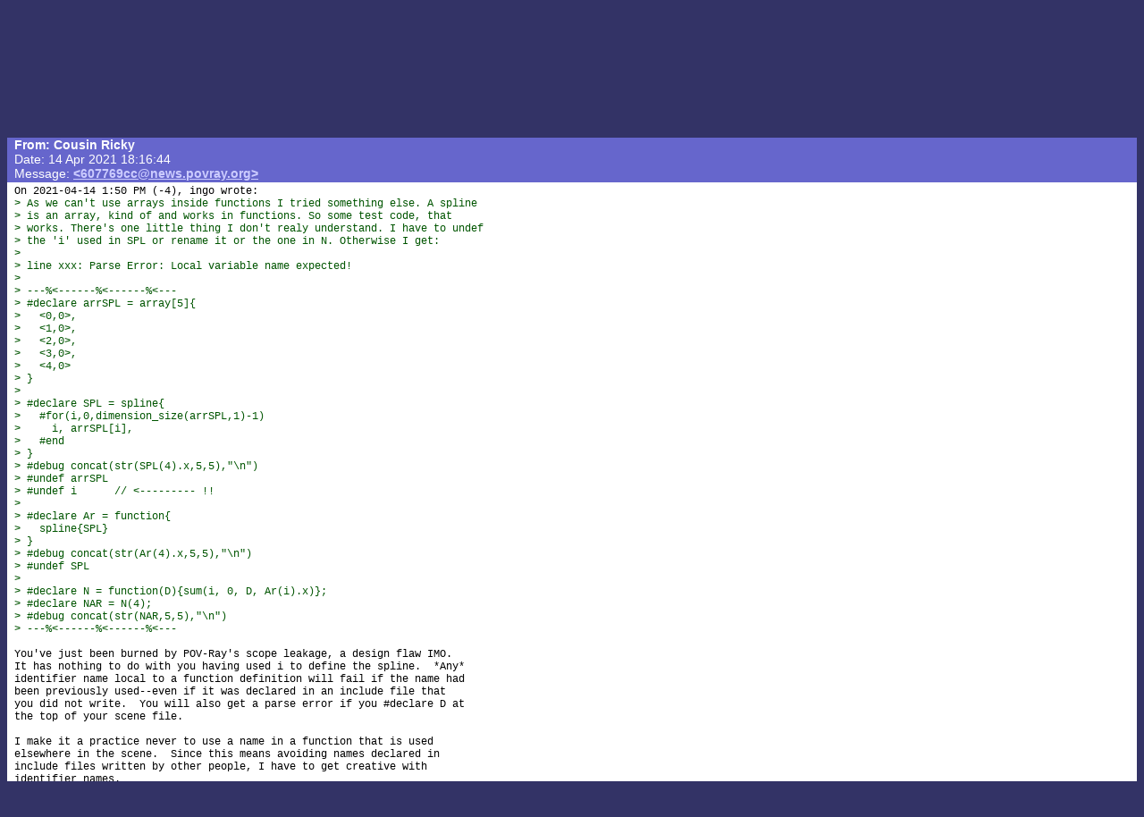

--- FILE ---
content_type: text/html; charset=UTF-8
request_url: https://news.povray.org/povray.general/message/%3C607769cc%40news.povray.org%3E/
body_size: 2790
content:
<!DOCTYPE HTML PUBLIC "-//W3C//DTD HTML 4.0 Transitional//EN" "http://www.w3.org/TR/html4/loose.dtd">
<html>
<head>
<title>POV-Ray: Newsgroups: povray.general: Array in function. Not, but...: Re: Array in function. Not, but...</title>
<meta http-equiv="content-type" content="text/html; charset=utf-8">
<link rel="stylesheet" href="/styles-fixed.css" type="text/css">
<style type="text/css">
<!--
a:link { text-decoration : none }
a:visited { text-decoration : none }
a:hover { text-decoration : none }
pre { font-family: Lucida Console, Monaco, Courier, monospace }
.RC1 { color: #005500 }
.RC2 { color: #007700 }
.RC3 { color: #009900 }
-->
</style>

<!-- Google tag (gtag.js) -->
<script async src="https://www.googletagmanager.com/gtag/js?id=G-STXLQGYV9Y"></script>
<script>
window.dataLayer = window.dataLayer || [];
function gtag(){dataLayer.push(arguments);}
gtag('js', new Date());
gtag('config', 'G-STXLQGYV9Y');
</script>
</head>
<body bgcolor="#333366" text="#000000" link="#0000aa" vlink="#0000ff" topmargin="0" leftmargin="0" rightmargin="0" bottommargin="0" marginwidth="0" marginheight="0">
<table width="100%" border="0" cellspacing="0" cellpadding="0">
<tr>
<td align="left" valign="middle" width="90%" bgcolor="#cc9900">&nbsp;</td>
</td>
<td align="right" valign="top" width="112" bgcolor="#cc9900"><img src="/i/mini-nav/topleft.jpg" width="112" height="72" alt=""></td>
<td align="right" valign="top" width="40"><a href="/"><img src="/i/mini-nav/tr00.jpg" width="40" height="72" border="0" alt=""></a></td>
<td align="right" valign="top" width="152"><a href="/"><img src="/i/mini-nav/tr10.jpg" width="152" height="72" border="0" alt=""></a></td>
</tr>
<tr>
<td colspan="2" bgcolor="#ffcc33">
<table height="26" border="0" cellspacing="0" cellpadding="0" bgcolor="#ffcc33" class="NavBarHeight">
<tr>
<td valign="middle" nowrap>&nbsp;&nbsp;<a class="Navigation" href="//www.povray.org/">Home</a></td>
<td valign="middle" nowrap>&nbsp;&nbsp;<a class="Navigation" href="/groups/">Groups</a></td>
<td valign="middle" nowrap>&nbsp;&nbsp;<a class="Navigation" href="/digest/">Digests</a></td>
<td valign="middle" nowrap>&nbsp;&nbsp;<a class="Navigation" href="/mynews/" rel="nofollow">Personalise</a></td>
<td valign="middle" nowrap>&nbsp;&nbsp;<a class="Navigation" href="/search/" rel="nofollow">Search</a></td>
<td valign="middle" nowrap>&nbsp;&nbsp;<a class="Navigation" href="https://www.povray.org/community/login/" rel="nofollow">Login</a></td>
</tr>
</table>
</td>
<td align="right" valign="top" bgcolor="#ffcc33"><a href="/"><img src="/i/mini-nav/tr01.jpg" width="40" height="28" border="0" alt=""></a></td>
<td align="right" valign="top" bgcolor="#8d8df0"><a href="/"><img src="/i/mini-nav/tr11.jpg" width="152" height="28" border="0" alt=""></a></td>
</tr>
</table>
<table height="32" width="100%" border="0" cellspacing="0" cellpadding="0" class="FrameTitleHeight">
<tr>
<td colspan="2" align="left" valign="middle">
&nbsp;&nbsp;<span class="Path"><a class="PathLink" href="//www.povray.org/">POV-Ray</a>&nbsp;: <a href="/" class="PathLink">Newsgroups</a>&nbsp;: <a href="/povray.general/" class="PathLink">povray.general</a>&nbsp;: <a href="/povray.general/thread/%3C607769cc%40news.povray.org%3E/" class="PathLink">Array in function. Not, but...</a>&nbsp;: Re: Array in function. Not, but...</span>
</td>
<td width="230" align="center" valign="middle"><span class="SmallWhiteText">Server&nbsp;Time<br/>21&nbsp;Jan&nbsp;2026&nbsp;05:26:59&nbsp;EST&nbsp;(-0500) </span></td>
</tr>
<tr>
<td height="2"><img src="/i/fill.gif" width="620" height="1" alt=""></td>
</tr>
</table>
<table width="100%" border="0" cellspacing="0" cellpadding="0">
<tr>
<td align="left" valign="top" width="100%">
<table cellpadding="0" cellspacing="0" border="0">
<tr>
<td width="16"></td>
<td align="center" valign="middle" bgcolor="#6666cc" class="frameHeaderTitle" nowrap><font color="#ffffff"><span class="Header">&nbsp;&nbsp;Re: Array in function. Not, but...&nbsp;&nbsp;</span></font></td>
</tr>
</table>
<table cellpadding="0" cellspacing="0" border="0" width="100%">
<tr>
<td width="8"><img src="/i/fill.gif" width="8" height="1" alt=""></td>
<td height="4" colspan="3" bgcolor="#6666cc"><img src="/i/fill.gif" width="2" height="4" alt=""></td>
</tr>
<tr>
<td width="8"></td>
<td width="8" bgcolor="#6666cc"><img src="/i/fill.gif" width="8" height="20" alt=""></td>
<td bgcolor="#6666cc"><font color="#ffffff">
<!-- insertMessageBody begin -->
<table cellpadding="0" cellspacing="0" border="0" width="100%">
<tr><td valign="top"><a name="&lt;607769cc@news.povray.org&gt;"></a>
<span class="WhiteText"><strong>From: Cousin&nbsp;Ricky</strong><br>
Date: 14 Apr 2021 18:16:44<br>
Message: <a href="//news.povray.org/607769cc%40news.povray.org" class="WhiteLink">&lt;607769cc@news.povray.org&gt;</a><br>
</span></td>
</tr>
</table>
<!-- insertMessageBody: end; elapsed time 0.11ms -->
</font></td>
<td width="8" bgcolor="#6666cc"><img src="/i/fill.gif" width="8" height="20" alt=""></td>
</tr>
<tr><td width="8"></td><td colspan="3" bgcolor="#6666cc"><img src="/i/fill.gif" width="1" height="2" alt=""></td></tr>
<tr><td width="8"></td><td colspan="3" bgcolor="#ffffff"><img src="/i/fill.gif" width="1" height="2" alt=""></td></tr>
<tr>
<td width="8"></td>
<td width="8" bgcolor="#ffffff"><img src="/i/fill.gif" width="8" height="1" alt=""></td>
<td bgcolor="#ffffff">
<!-- insertMessageBody begin -->
<pre><script type="application/ld+json">
{
	"@context": "https://schema.org",
	"@type": "DiscussionForumPosting",
	"@id": "#607769cc%40news.povray.org",
	"headline": "Re: Array in function. Not, but...",
	"dateCreated": "2021-04-14T22:16:44+00:00",
	"datePublished": "2021-04-14T22:16:44+00:00",
	"author": {
		"@type": "Person",
		"name": "Cousin Ricky"
	}
}
</script>On 2021-04-14 1:50 PM (-4), ingo wrote:
<span class="RC1">&gt; As we can't use arrays inside functions I tried something else. A spline </span>
<span class="RC1">&gt; is an array, kind of and works in functions. So some test code, that </span>
<span class="RC1">&gt; works. There's one little thing I don't realy understand. I have to undef </span>
<span class="RC1">&gt; the 'i' used in SPL or rename it or the one in N. Otherwise I get: </span>
<span class="RC1">&gt; </span>
<span class="RC1">&gt; line xxx: Parse Error: Local variable name expected!</span>
<span class="RC1">&gt; </span>
<span class="RC1">&gt; ---%&lt;------%&lt;------%&lt;---</span>
<span class="RC1">&gt; #declare arrSPL = array[5]{</span>
<span class="RC1">&gt;   &lt;0,0&gt;,</span>
<span class="RC1">&gt;   &lt;1,0&gt;,</span>
<span class="RC1">&gt;   &lt;2,0&gt;,</span>
<span class="RC1">&gt;   &lt;3,0&gt;,</span>
<span class="RC1">&gt;   &lt;4,0&gt;</span>
<span class="RC1">&gt; }  </span>
<span class="RC1">&gt;   </span>
<span class="RC1">&gt; #declare SPL = spline{</span>
<span class="RC1">&gt;   #for(i,0,dimension_size(arrSPL,1)-1)</span>
<span class="RC1">&gt;     i, arrSPL[i],</span>
<span class="RC1">&gt;   #end</span>
<span class="RC1">&gt; }</span>
<span class="RC1">&gt; #debug concat(str(SPL(4).x,5,5),&quot;\n&quot;)</span>
<span class="RC1">&gt; #undef arrSPL</span>
<span class="RC1">&gt; #undef i      // &lt;--------- !!</span>
<span class="RC1">&gt; </span>
<span class="RC1">&gt; #declare Ar = function{</span>
<span class="RC1">&gt;   spline{SPL}</span>
<span class="RC1">&gt; }</span>
<span class="RC1">&gt; #debug concat(str(Ar(4).x,5,5),&quot;\n&quot;)</span>
<span class="RC1">&gt; #undef SPL</span>
<span class="RC1">&gt; </span>
<span class="RC1">&gt; #declare N = function(D){sum(i, 0, D, Ar(i).x)};</span>
<span class="RC1">&gt; #declare NAR = N(4);</span>
<span class="RC1">&gt; #debug concat(str(NAR,5,5),&quot;\n&quot;)</span>
<span class="RC1">&gt; ---%&lt;------%&lt;------%&lt;---</span>

You've just been burned by POV-Ray's scope leakage, a design flaw IMO.
It has nothing to do with you having used i to define the spline.  *Any*
identifier name local to a function definition will fail if the name had
been previously used--even if it was declared in an include file that
you did not write.  You will also get a parse error if you #declare D at
the top of your scene file.

I make it a practice never to use a name in a function that is used
elsewhere in the scene.  Since this means avoiding names declared in
include files written by other people, I have to get creative with
identifier names.

Note that you did not need to #undef arrSPL or SPL.  The scene runs fine
without those 2 #undefs.
</pre>
<!-- 433600 povray.general:83051-->
<p><br><i><a href="/post/?group=povray.general&msgid=%3C607769cc%40news.povray.org%3E&url=%2Fpovray.general%2Fmessage%2F%253C607769cc%2540news.povray.org%253E%2F/povray.general/thread/%3C607769cc%40news.povray.org%3E/" rel="nofollow">Post a reply to this message</a></i></p>
<!-- insertMessageBody: end; elapsed time 0.78ms -->
</td>
<td width="8" bgcolor="#ffffff"><img src="/i/fill.gif" width="8" height="1" alt=""></td>
</tr>
<tr><td width="8"></td><td colspan="3" bgcolor="#ffffff"><img src="/i/fill.gif" width="1" height="2" alt=""></td></tr>
</table>
</td>
<td width="8"><img src="/i/fill.gif" width="8" height="1" alt=""></td>
</tr>
</table>
<p><span class="Copyright"><img src="/i/copyright.gif" alt="Copyright 2003-2023 Persistence of Vision Raytracer Pty. Ltd." width="620" height="28" border="0"></span>
</body>
</html>
